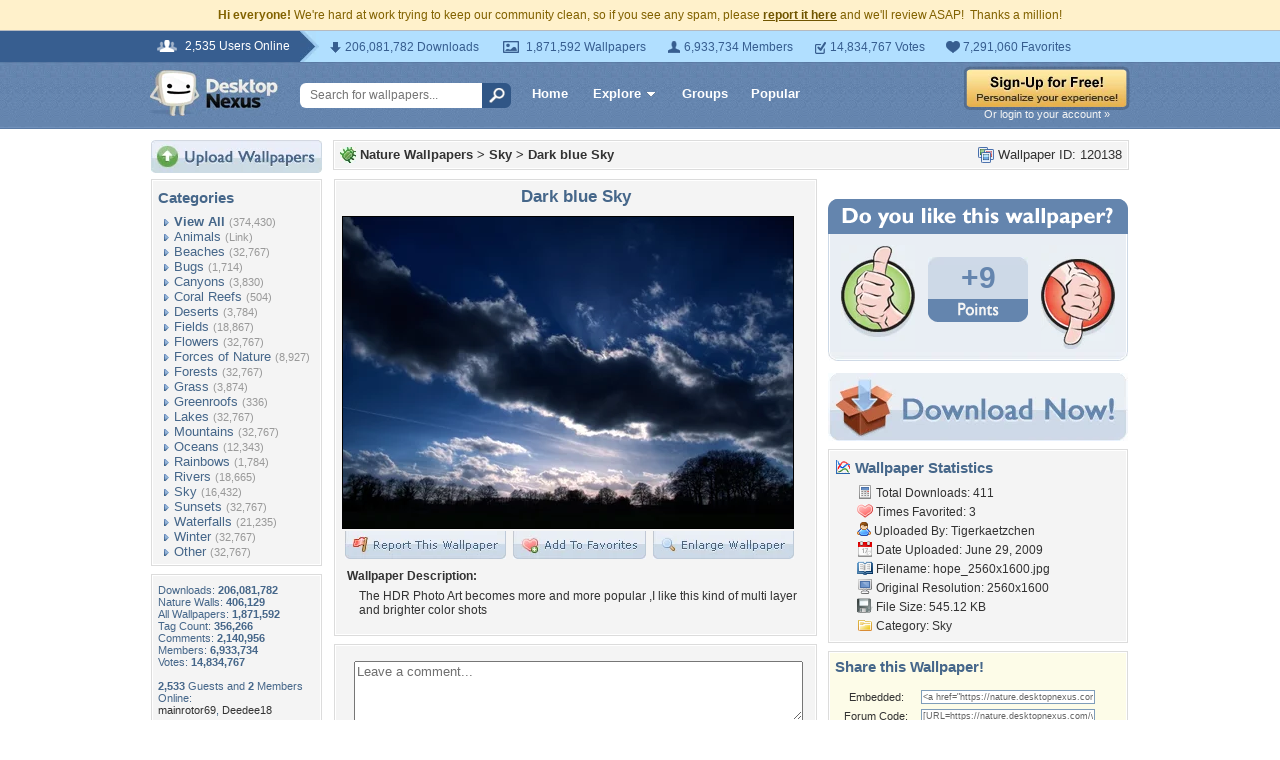

--- FILE ---
content_type: text/html; charset=utf-8
request_url: https://www.google.com/recaptcha/api2/aframe
body_size: 269
content:
<!DOCTYPE HTML><html><head><meta http-equiv="content-type" content="text/html; charset=UTF-8"></head><body><script nonce="fjrEVKpBIA94Bx5hGDGRnw">/** Anti-fraud and anti-abuse applications only. See google.com/recaptcha */ try{var clients={'sodar':'https://pagead2.googlesyndication.com/pagead/sodar?'};window.addEventListener("message",function(a){try{if(a.source===window.parent){var b=JSON.parse(a.data);var c=clients[b['id']];if(c){var d=document.createElement('img');d.src=c+b['params']+'&rc='+(localStorage.getItem("rc::a")?sessionStorage.getItem("rc::b"):"");window.document.body.appendChild(d);sessionStorage.setItem("rc::e",parseInt(sessionStorage.getItem("rc::e")||0)+1);localStorage.setItem("rc::h",'1768531272849');}}}catch(b){}});window.parent.postMessage("_grecaptcha_ready", "*");}catch(b){}</script></body></html>